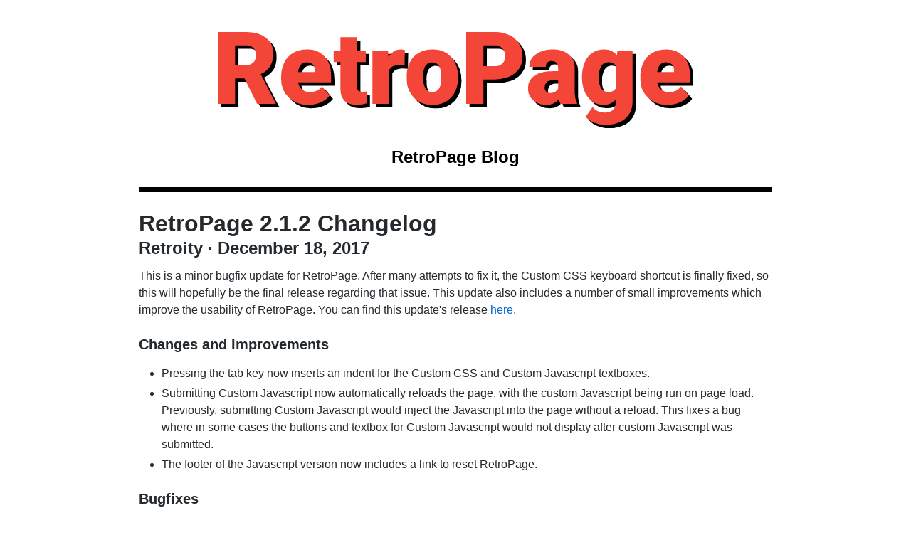

--- FILE ---
content_type: text/html; charset=utf-8
request_url: https://blog.retropage.net/2.1.2-changelog/
body_size: 1047
content:
<!DOCTYPE html>
<html lang="en" class="element">
  <head>
    <meta charset="utf-8">
    <meta http-equiv="X-UA-Compatible" content="IE=edge">
    <meta name="viewport" content="width=device-width, initial-scale=1">
    <meta name="description" content="RetroPage 2.1.2 Changelog">
    <title>RetroPage 2.1.2 Changelog - RetroPage Blog</title>
    <link href="/element.css" rel="stylesheet">
    <link href="/blog.css" rel="stylesheet">
    <link rel="apple-touch-icon-precomposed" sizes="57x57" href="/apple-touch-icon-57x57.png" />
    <link rel="apple-touch-icon-precomposed" sizes="114x114" href="/apple-touch-icon-114x114.png" />
    <link rel="apple-touch-icon-precomposed" sizes="72x72" href="/apple-touch-icon-72x72.png" />
    <link rel="apple-touch-icon-precomposed" sizes="144x144" href="/apple-touch-icon-144x144.png" />
    <link rel="apple-touch-icon-precomposed" sizes="60x60" href="/apple-touch-icon-60x60.png" />
    <link rel="apple-touch-icon-precomposed" sizes="120x120" href="/apple-touch-icon-120x120.png" />
    <link rel="apple-touch-icon-precomposed" sizes="76x76" href="/apple-touch-icon-76x76.png" />
    <link rel="apple-touch-icon-precomposed" sizes="152x152" href="/apple-touch-icon-152x152.png" />
    <link rel="icon" type="image/png" href="/favicon-196x196.png" sizes="196x196" />
    <link rel="icon" type="image/png" href="/favicon-96x96.png" sizes="96x96" />
    <link rel="icon" type="image/png" href="/favicon-32x32.png" sizes="32x32" />
    <link rel="icon" type="image/png" href="/favicon-16x16.png" sizes="16x16" />
    <link rel="icon" type="image/png" href="/favicon-128.png" sizes="128x128" />
    <meta name="application-name" content="&nbsp;"/>
    <meta name="msapplication-TileColor" content="#FFFFFF" />
    <meta name="msapplication-TileImage" content="/mstile-144x144.png" />
    <meta name="msapplication-square70x70logo" content="/mstile-70x70.png" />
    <meta name="msapplication-square150x150logo" content="/mstile-150x150.png" />
    <meta name="msapplication-wide310x150logo" content="/mstile-310x150.png" />
    <meta name="msapplication-square310x310logo" content="/mstile-310x310.png" />
    </head>
    <body>
    <div class="center">
      <p><a href="https://retropage.net"><img src="/retropage.svg" width="75%" height="75%" alt="RetroPage"/></a></p>
    </div>
    <p class="blog-title"><a href="/">RetroPage Blog</a></p>
    <hr class="blog-heading" />
    <h1 class="post-title">RetroPage 2.1.2 Changelog</h1>
    <h2 class="post-subtitle">Retroity &middot; December 18, 2017</h2>
    <p>This is a minor bugfix update for RetroPage. After many attempts to fix it, the Custom CSS keyboard shortcut is finally fixed, so this will hopefully be the final release regarding that issue. This update also includes a number of small improvements which improve the usability of RetroPage. You can find this update's release <a href="https://github.com/RetroPage/RetroPage/releases/tag/v2.1.2">here.</a></p>
    <p></p>
    <h3>Changes and Improvements</h3>
    <ul>
      <li>Pressing the tab key now inserts an indent for the Custom CSS and Custom Javascript textboxes.</li>
      <li>Submitting Custom Javascript now automatically reloads the page, with the custom Javascript being run on page load. Previously, submitting Custom Javascript would inject the Javascript into the page without a reload. This fixes a bug where in some cases the buttons and textbox for Custom Javascript would not display after custom Javascript was submitted.</li>
      <li>The footer of the Javascript version now includes a link to reset RetroPage.</li>
    </ul>
    <h3>Bugfixes</h3>
    <ul>
      <li>Fixed keyboard shortcut for Custom CSS (Finally!)</li>
      <li>Removed an used copy of jQuery</li>
    </ul>
    <footer>
      <p>&copy; <a href="https://ravenger.net">Ravenger 2017.</a></p>
      <p><a href="https://github.com/RetroPage/RetroPage">Blog Source Code</a> - <a href="https://github.com/RetroPage/blog/blob/master/LICENSE">License</a></p>
    </footer>
  </body>
</html>


--- FILE ---
content_type: text/css; charset=utf-8
request_url: https://blog.retropage.net/element.css
body_size: 1837
content:
/* Element CSS by Neocities (https://elementcss.neocities.org) | Source Code: https://github.com/neocities/element */ .element hr::after,.element::after{clear:both}.element{-ms-text-size-adjust:100%;-webkit-text-size-adjust:100%;color:#24292e;font-family:Helvetica,Arial,sans-serif;font-size:16px;line-height:1.5;word-wrap:break-word; position: relative; min-height: 100%; height: 100%;}.element .pl-c{color:#969896}.element .pl-c1,.element .pl-s .pl-v{color:#0086b3}.element .pl-e,.element .pl-en{color:#795da3}.element .pl-s .pl-s1,.element .pl-smi{color:#333}.element .pl-ent{color:#63a35c}.element .pl-k{color:#a71d5d}.element .pl-pds,.element .pl-s,.element .pl-s .pl-pse .pl-s1,.element .pl-sr,.element .pl-sr .pl-cce,.element .pl-sr .pl-sra,.element .pl-sr .pl-sre{color:#183691}.element .pl-smw,.element .pl-v{color:#ed6a43}.element .pl-bu{color:#b52a1d}.element .pl-c2,.element .pl-ii{color:#f8f8f8;background-color:#b52a1d}.element .pl-c2::before{content:"^M"}.element hr::after,.element hr::before{display:table;content:""}.element .pl-sr .pl-cce{font-weight:700;color:#63a35c}.element .pl-ml{color:#693a17}.element .pl-mh,.element .pl-mh .pl-en,.element .pl-ms{font-weight:700;color:#1d3e81}.element .pl-mq{color:teal}.element .pl-mi{font-style:italic;color:#333}.element .pl-mb{font-weight:700;color:#333}.element .pl-md{color:#bd2c00;background-color:#ffecec}.element .pl-mi1{color:#55a532;background-color:#eaffea}.element .pl-mc{color:#ef9700;background-color:#ffe3b4}.element .pl-mi2{color:#d8d8d8;background-color:grey}.element .pl-mdr{font-weight:700;color:#795da3}.element .pl-mo{color:#1d3e81}.element .pl-ba{color:#595e62}.element .pl-sg{color:silver}.element .pl-corl{text-decoration:underline;color:#183691}.element a{background-color:transparent;-webkit-text-decoration-skip:objects;color:#0366d6;text-decoration:none}.element a:active,.element a:hover{outline-width:0}.element h1{margin:.67em 0}.element img{border-style:none}.element svg:not(:root){overflow:hidden}.element hr{box-sizing:content-box}.element input{font:inherit;margin:0;overflow:visible;font-family:inherit;font-size:inherit;line-height:inherit}.element dl dt,.element strong,.element table th{font-weight:600}.element [type=checkbox]{box-sizing:border-box;padding:0}.element *{box-sizing:border-box}.element a:hover{text-decoration:underline}.element td,.element th{padding:0}.element blockquote{margin:0}.element ol ol,.element ul ol{list-style-type:lower-roman}.element ol ol ol,.element ol ul ol,.element ul ol ol,.element ul ul ol{list-style-type:lower-alpha}.element dd{margin-left:0}.element .repo-config-option:not(:checked)~.time-remaining{display:none}.element::after,.element::before{display:table;content:""}.element .pl-0{padding-left:0!important}.element .pl-1{padding-left:4px!important}.element .pl-2{padding-left:8px!important}.element .pl-3{padding-left:16px!important}.element .pl-4{padding-left:24px!important}.element .pl-5{padding-left:32px!important}.element .pl-6{padding-left:40px!important}.element>:first-child{margin-top:0!important}.element>:last-child{margin-bottom:0!important}.element a:not([href]){color:inherit;text-decoration:none}.element blockquote,.element dl,.element ol,.element p,.element table,.element ul{margin-top:0;margin-bottom:16px}.element hr{overflow:hidden;background:#e1e4e8;height:.25em;padding:0;margin:24px 0;border:0}.element blockquote{padding:0 1em;color:#6a737d;border-left:.25em solid #dfe2e5}.element h1,.element h2{padding-bottom:.3em;border-bottom:1px solid #eaecef}.element blockquote>:first-child{margin-top:0}.element blockquote>:last-child{margin-bottom:0}.element h1,.element h2,.element h3,.element h4,.element h5,.element h6{margin-top:24px;margin-bottom:16px;font-weight:600;line-height:1.25}.element h1{font-size:2em}.element h2{font-size:1.5em}.element h3{font-size:1.25em}.element h4{font-size:1em}.element h5{font-size:.875em}.element h6{font-size:.85em;color:#6a737d}.element ol,.element ul{padding-left:2em}.element ol ol,.element ol ul,.element ul ol,.element ul ul{margin-top:0;margin-bottom:0}.element li>p{margin-top:16px}.element li+li{margin-top:.25em}.element dl{padding:0}.element dl dt{padding:0;margin-top:16px;font-size:1em;font-style:italic}.element dl dd{padding:0 16px;margin-bottom:16px}.element table{border-spacing:0;border-collapse:collapse;width:100%;overflow:auto;margin-left:auto;margin-right:auto}.element table td,.element table th{padding:6px 13px;border:1px solid #dfe2e5}.element table tr{background-color:#fff;border-top:1px solid #c6cbd1}.element table tr:nth-child(2n){background-color:#f6f8fa}.element img{max-width:100%;box-sizing:content-box}.element code,.element xmp{font-family:monospace;padding:.2em 0;margin:0;font-size:85%;background-color:rgba(27,31,35,.05);border-radius:3px}.element code::after,.element code::before{letter-spacing:-.2em;content:"\00a0"}.element .full-commit .btn-outline:not(:disabled):hover{color:#005cc5;border-color:#005cc5}.element kbd{display:inline-block;padding:3px 5px;font:11px monospace;line-height:10px;color:#444d56;vertical-align:middle;background-color:#fcfcfc;border:1px solid #c6cbd1;border-bottom-color:#959da5;border-radius:3px;box-shadow:inset 0 -1px 0 #959da5}.element:checked+.radio-label{position:relative;z-index:1;border-color:#0366d6}.element .task-list-item{list-style-type:none}.element .task-list-item+.task-list-item{margin-top:3px}.element .task-list-item input{margin:0 .2em .25em -1.6em;vertical-align:middle}.element hr{border-bottom-color:#eee}.element body{box-sizing:border-box;min-width:200px;max-width:980px;margin:0 auto;padding:45px; min-height: 100%;}.element header{border-bottom:1px solid #eaecef;margin-bottom:2em}.element header h1{margin:0;padding:0;font-size:3em;border-bottom:none}.element nav{font-size:20px;text-align:right}.element nav a{margin-right:20px}.element nav a:last-child{margin-right:0}.element code,.element xmp{margin-bottom:20px;padding-left:20px;white-space:pre;display:block;color:#fff;background:#000;word-wrap:break-word;overflow:auto}.element grid-row{display:block}.element grid-col{display:inline}@media (min-width:50em){.element grid-row{width:100%;display:table;table-layout:fixed}.element grid-col{display:table-cell;padding-right:2%}.element grid-col:last-child{padding-left:2%;padding-right:0}}.element label{display:block;margin-bottom:3px}.element label>input[type=checkbox]{margin-top:10px;margin-bottom:15px}.element label>input[type=radio]{margin-top:10px;margin-bottom:10px}.element input:not([type]),.element input[type=color],.element input[type=date],.element input[type=datetime-local],.element input[type=datetime],.element input[type=email],.element input[type=month],.element input[type=number],.element input[type=password],.element input[type=search],.element input[type=tel],.element input[type=text],.element input[type=time],.element input[type=url],.element input[type=week],.element select,.element textarea{padding:.3em;display:inline-block;border:1px solid #ccc;box-shadow:inset 0 1px 3px #ddd;border-radius:4px;vertical-align:middle;box-sizing:border-box}.element input:not([type]):focus,.element input[type=color]:focus,.element input[type=date]:focus,.element input[type=datetime-local]:focus,.element input[type=datetime]:focus,.element input[type=email]:focus,.element input[type=month]:focus,.element input[type=number]:focus,.element input[type=password]:focus,.element input[type=search]:focus,.element input[type=tel]:focus,.element input[type=text]:focus,.element input[type=time]:focus,.element input[type=url]:focus,.element input[type=week]:focus,.element select:focus,.element textarea:focus{outline:0;border-color:#129fea}.element select{margin-bottom:10px;height:2.25em;border:1px solid #ccc;background-color:#fff}.element button{background-color:#0078e7;color:#fff;margin-top:10px;margin-bottom:15px;padding:.5em 1em;text-decoration:none;border-radius:2px;border:transparent}.element body{position:relative;padding-bottom:200px}.element body:last-child{margin-bottom:50px}.element footer{color:#636c72!important;position:absolute;right:0;bottom:0;left:0;padding-top:1rem;background-color:#efefef;text-align:center}.element html{height:100%;box-sizing:border-box}.element p>code{padding:0;margin:0;font-size:85%;border-radius:3px;display:inline-block;background-color:grey;word-break:keep-all;vertical-align:middle}


--- FILE ---
content_type: text/css; charset=utf-8
request_url: https://blog.retropage.net/blog.css
body_size: -129
content:
.center {
 text-align: center;
 margin: 0 auto;
}

.blog-title {
 text-align: center;
 font-weight: bold;
 font-size: 1.5em;
}

.blog-title a {
 color: #000000; 
}

.post-section {
  color: #000000!important;
}

.blog-heading {
 background: #000000!important;
 margin-top: 0.15em;
 padding: 1.8px!important;
}

.post-title, .post-subtitle {
 border-bottom: 0!important;
}

.post-title a {
  color: #000000;
}

.post-title {
 margin-bottom: 0!important;
}

.post-subtitle {
 margin-bottom: 0.5em!important; 
}

.element h2 {
  margin-top: 0;
}

.element h1, .element h2 {
 padding-bottom: 0!important;
}

.kbd {
  font-family: 'courier new', fixed;
  background-color: #424242;
  padding: 3px;
  border: 1px solid #545454!important;
  box-shadow: 0 2px 2px #2f2f2f;
  color: #FFFFFF;
  border-radius: 4px;
}

video {
 height: auto;
 width: 100%;
}

.element footer {
  background-color: #212121!important;
  color: #FFFFFF!important;
}

--- FILE ---
content_type: image/svg+xml
request_url: https://blog.retropage.net/retropage.svg
body_size: 1546
content:
<svg xmlns="http://www.w3.org/2000/svg" viewBox="0 0 210.9 42.57"><defs><style>.a{isolation:isolate;}.b{mix-blend-mode:multiply;}.c{fill:#f44539;}</style></defs><title>retropage</title><g class="a"><g class="b"><path d="M20,28H15.8V39.28H8.14V7.5H20.65q5.65,0,8.84,2.51a8.5,8.5,0,0,1,3.19,7.09,10.32,10.32,0,0,1-1.34,5.49,9.52,9.52,0,0,1-4.2,3.53l6.63,12.83v.33H25.56ZM15.8,22.14h4.85A4.35,4.35,0,0,0,23.93,21,4.44,4.44,0,0,0,25,17.79a4.49,4.49,0,0,0-1.11-3.23,4.31,4.31,0,0,0-3.27-1.17H15.8Z" transform="translate(-6.64 -6)"/><path d="M48.39,39.71a12.14,12.14,0,0,1-8.8-3.24A11.19,11.19,0,0,1,36.23,28v-.61A14.5,14.5,0,0,1,37.57,21a9.82,9.82,0,0,1,3.92-4.29,11.83,11.83,0,0,1,6.11-1.52,10.22,10.22,0,0,1,7.86,3.09q2.88,3.09,2.88,8.61v2.86H43.72a5.3,5.3,0,0,0,1.72,3.12A5.13,5.13,0,0,0,48.89,34a6.61,6.61,0,0,0,5.46-2.44l3.36,4a9.39,9.39,0,0,1-3.9,3A13.16,13.16,0,0,1,48.39,39.71ZM47.56,20.9q-3.23,0-3.84,4.28h7.42v-.57a3.64,3.64,0,0,0-.89-2.74A3.56,3.56,0,0,0,47.56,20.9Z" transform="translate(-6.64 -6)"/><path d="M69.86,9.79v5.87h3.88v5.11H69.86v10.8a2.76,2.76,0,0,0,.48,1.85,2.57,2.57,0,0,0,1.9.52,10.79,10.79,0,0,0,1.83-.13v5.26a13.57,13.57,0,0,1-4.15.63q-3.8,0-5.61-1.79t-1.81-5.43V20.77h-3V15.66h3V9.79Z" transform="translate(-6.64 -6)"/><path d="M90.92,22.32l-2.42-.17Q85,22.14,84,24.33V39.28H76.69V15.66h6.9l.24,3q1.85-3.47,5.17-3.47a7.17,7.17,0,0,1,2.05.26Z" transform="translate(-6.64 -6)"/><path d="M91.86,27.25A13.94,13.94,0,0,1,93.24,21a9.83,9.83,0,0,1,4-4.24,11.9,11.9,0,0,1,6-1.48,10.86,10.86,0,0,1,8.36,3.28q3.06,3.28,3.06,8.94v.26q0,5.52-3.07,8.76a10.89,10.89,0,0,1-8.3,3.24,11,11,0,0,1-8.1-3,11.82,11.82,0,0,1-3.3-8.2Zm7.35.46a8.78,8.78,0,0,0,1,4.8,3.42,3.42,0,0,0,3,1.53q3.93,0,4-6v-.74q0-6.35-4.06-6.35-3.69,0-4,5.48Z" transform="translate(-6.64 -6)"/><path d="M125.89,28.5V39.28h-7.66V7.5h12.68a14.77,14.77,0,0,1,6.45,1.34,10.11,10.11,0,0,1,4.34,3.82,10.43,10.43,0,0,1,1.54,5.62,9.2,9.2,0,0,1-3.33,7.43q-3.33,2.78-9.13,2.78Zm0-5.91h5a4.74,4.74,0,0,0,3.39-1.11,4.14,4.14,0,0,0,1.17-3.14,5.11,5.11,0,0,0-1.2-3.56A4.25,4.25,0,0,0,131,13.41h-5.11Z" transform="translate(-6.64 -6)"/><path d="M160,39.28a8.31,8.31,0,0,1-.7-2.12,6.84,6.84,0,0,1-5.67,2.55,8.38,8.38,0,0,1-5.67-2,6.42,6.42,0,0,1-2.33-5.07,6.6,6.6,0,0,1,2.84-5.81q2.84-2,8.25-2H159V23.6q0-3.27-2.82-3.27a2.3,2.3,0,0,0-2.62,2.59h-7.36a6.59,6.59,0,0,1,2.91-5.56,12.24,12.24,0,0,1,7.43-2.14,10.74,10.74,0,0,1,7.14,2.2,7.66,7.66,0,0,1,2.68,6V33.93a10.7,10.7,0,0,0,1,5v.37Zm-4.6-4.8a4.1,4.1,0,0,0,2.28-.59,3.69,3.69,0,0,0,1.3-1.33V28.78h-2.14q-3.84,0-3.84,3.45a2.11,2.11,0,0,0,.68,1.63A2.45,2.45,0,0,0,155.44,34.48Z" transform="translate(-6.64 -6)"/><path d="M169.6,27.29A15.94,15.94,0,0,1,170.78,21a9.48,9.48,0,0,1,3.38-4.24,8.92,8.92,0,0,1,5.13-1.49,7.09,7.09,0,0,1,5.76,2.49l.26-2.05H192V38.38a10,10,0,0,1-1.45,5.42,9.32,9.32,0,0,1-4.2,3.54A15.44,15.44,0,0,1,180,48.57a13.33,13.33,0,0,1-5-1A9.08,9.08,0,0,1,171.22,45l3.08-4.32a6.74,6.74,0,0,0,5.41,2.42q4.89,0,4.89-5v-.74a6.91,6.91,0,0,1-5.35,2.33,8.53,8.53,0,0,1-7-3.31q-2.66-3.31-2.66-8.85Zm7.38.46a8.4,8.4,0,0,0,1.09,4.59A3.44,3.44,0,0,0,181.12,34a3.91,3.91,0,0,0,3.47-1.59V22.52a3.81,3.81,0,0,0-3.43-1.61,3.47,3.47,0,0,0-3.08,1.76A9.58,9.58,0,0,0,177,27.75Z" transform="translate(-6.64 -6)"/><path d="M207.6,39.71a12.14,12.14,0,0,1-8.8-3.24A11.19,11.19,0,0,1,195.44,28v-.61A14.5,14.5,0,0,1,196.78,21a9.82,9.82,0,0,1,3.92-4.29,11.83,11.83,0,0,1,6.11-1.52,10.22,10.22,0,0,1,7.86,3.09q2.88,3.09,2.88,8.61v2.86H202.93a5.3,5.3,0,0,0,1.72,3.12A5.13,5.13,0,0,0,208.1,34a6.61,6.61,0,0,0,5.46-2.44l3.36,4a9.39,9.39,0,0,1-3.9,3A13.16,13.16,0,0,1,207.6,39.71Zm-.83-18.81q-3.23,0-3.84,4.28h7.42v-.57a3.64,3.64,0,0,0-.89-2.74A3.56,3.56,0,0,0,206.77,20.9Z" transform="translate(-6.64 -6)"/></g><path class="c" d="M18.45,26.54H14.3V37.78H6.64V6H19.15Q24.8,6,28,8.51a8.5,8.5,0,0,1,3.19,7.09,10.32,10.32,0,0,1-1.34,5.49,9.52,9.52,0,0,1-4.2,3.53l6.63,12.83v.33H24.06ZM14.3,20.64h4.85a4.35,4.35,0,0,0,3.28-1.15,4.44,4.44,0,0,0,1.1-3.21,4.49,4.49,0,0,0-1.11-3.23,4.31,4.31,0,0,0-3.27-1.17H14.3Z" transform="translate(-6.64 -6)"/><path class="c" d="M46.89,38.21A12.14,12.14,0,0,1,38.09,35a11.19,11.19,0,0,1-3.36-8.44v-.61a14.5,14.5,0,0,1,1.34-6.39A9.82,9.82,0,0,1,40,15.24a11.83,11.83,0,0,1,6.11-1.52A10.22,10.22,0,0,1,54,16.81q2.88,3.09,2.88,8.61v2.86H42.22a5.3,5.3,0,0,0,1.72,3.12,5.13,5.13,0,0,0,3.45,1.14,6.61,6.61,0,0,0,5.46-2.44l3.36,4a9.39,9.39,0,0,1-3.9,3A13.16,13.16,0,0,1,46.89,38.21ZM46.06,19.4q-3.23,0-3.84,4.28h7.42v-.57a3.64,3.64,0,0,0-.89-2.74A3.56,3.56,0,0,0,46.06,19.4Z" transform="translate(-6.64 -6)"/><path class="c" d="M68.36,8.29v5.87h3.88v5.11H68.36v10.8a2.76,2.76,0,0,0,.48,1.85,2.57,2.57,0,0,0,1.9.52,10.79,10.79,0,0,0,1.83-.13v5.26a13.57,13.57,0,0,1-4.15.63q-3.8,0-5.61-1.79T61,31V19.27H58V14.16h3V8.29Z" transform="translate(-6.64 -6)"/><path class="c" d="M89.42,20.82,87,20.64q-3.47,0-4.45,2.18V37.78H75.19V14.16h6.9l.24,3q1.85-3.47,5.17-3.47a7.17,7.17,0,0,1,2.05.26Z" transform="translate(-6.64 -6)"/><path class="c" d="M90.36,25.75a13.94,13.94,0,0,1,1.37-6.3,9.83,9.83,0,0,1,4-4.24,11.9,11.9,0,0,1,6-1.48A10.86,10.86,0,0,1,110.09,17q3.06,3.28,3.06,8.94v.26q0,5.52-3.07,8.76a10.89,10.89,0,0,1-8.3,3.24,11,11,0,0,1-8.1-3,11.82,11.82,0,0,1-3.3-8.2Zm7.35.46a8.78,8.78,0,0,0,1,4.8,3.42,3.42,0,0,0,3,1.53q3.93,0,4-6v-.74q0-6.35-4.06-6.35-3.69,0-4,5.48Z" transform="translate(-6.64 -6)"/><path class="c" d="M124.39,27V37.78h-7.66V6h12.68a14.77,14.77,0,0,1,6.45,1.34,10.11,10.11,0,0,1,4.34,3.82,10.43,10.43,0,0,1,1.54,5.62,9.2,9.2,0,0,1-3.33,7.43Q135.08,27,129.27,27Zm0-5.91h5A4.74,4.74,0,0,0,132.8,20,4.14,4.14,0,0,0,134,16.82a5.11,5.11,0,0,0-1.2-3.56,4.25,4.25,0,0,0-3.27-1.35h-5.11Z" transform="translate(-6.64 -6)"/><path class="c" d="M158.54,37.78a8.31,8.31,0,0,1-.7-2.12,6.84,6.84,0,0,1-5.67,2.55,8.38,8.38,0,0,1-5.67-2,6.42,6.42,0,0,1-2.33-5.07A6.6,6.6,0,0,1,147,25.31q2.84-2,8.25-2h2.27V22.1q0-3.27-2.82-3.27a2.3,2.3,0,0,0-2.62,2.59h-7.36a6.59,6.59,0,0,1,2.91-5.56,12.24,12.24,0,0,1,7.43-2.14,10.74,10.74,0,0,1,7.14,2.2,7.66,7.66,0,0,1,2.68,6V32.43a10.7,10.7,0,0,0,1,5v.37Zm-4.6-4.8a4.1,4.1,0,0,0,2.28-.59,3.69,3.69,0,0,0,1.3-1.33V27.28h-2.14q-3.84,0-3.84,3.45a2.11,2.11,0,0,0,.68,1.63A2.45,2.45,0,0,0,153.94,33Z" transform="translate(-6.64 -6)"/><path class="c" d="M168.1,25.79a15.94,15.94,0,0,1,1.18-6.33,9.48,9.48,0,0,1,3.38-4.24,8.92,8.92,0,0,1,5.13-1.49,7.09,7.09,0,0,1,5.76,2.49l.26-2.05h6.68V36.88A10,10,0,0,1,189,42.3a9.32,9.32,0,0,1-4.2,3.54,15.44,15.44,0,0,1-6.37,1.23,13.33,13.33,0,0,1-5-1,9.08,9.08,0,0,1-3.72-2.55l3.08-4.32a6.74,6.74,0,0,0,5.41,2.42q4.89,0,4.89-5v-.74a6.91,6.91,0,0,1-5.35,2.33,8.53,8.53,0,0,1-7-3.31q-2.66-3.31-2.66-8.85Zm7.38.46a8.4,8.4,0,0,0,1.09,4.59,3.44,3.44,0,0,0,3.06,1.69,3.91,3.91,0,0,0,3.47-1.59V21a3.81,3.81,0,0,0-3.43-1.61,3.47,3.47,0,0,0-3.08,1.76A9.58,9.58,0,0,0,175.48,26.25Z" transform="translate(-6.64 -6)"/><path class="c" d="M206.1,38.21A12.14,12.14,0,0,1,197.3,35a11.19,11.19,0,0,1-3.36-8.44v-.61a14.5,14.5,0,0,1,1.34-6.39,9.82,9.82,0,0,1,3.92-4.29,11.83,11.83,0,0,1,6.11-1.52,10.22,10.22,0,0,1,7.86,3.09Q216,19.9,216,25.42v2.86H201.43a5.3,5.3,0,0,0,1.72,3.12,5.13,5.13,0,0,0,3.45,1.14,6.61,6.61,0,0,0,5.46-2.44l3.36,4a9.39,9.39,0,0,1-3.9,3A13.16,13.16,0,0,1,206.1,38.21Zm-.83-18.81q-3.23,0-3.84,4.28h7.42v-.57a3.64,3.64,0,0,0-.89-2.74A3.56,3.56,0,0,0,205.27,19.4Z" transform="translate(-6.64 -6)"/></g></svg>